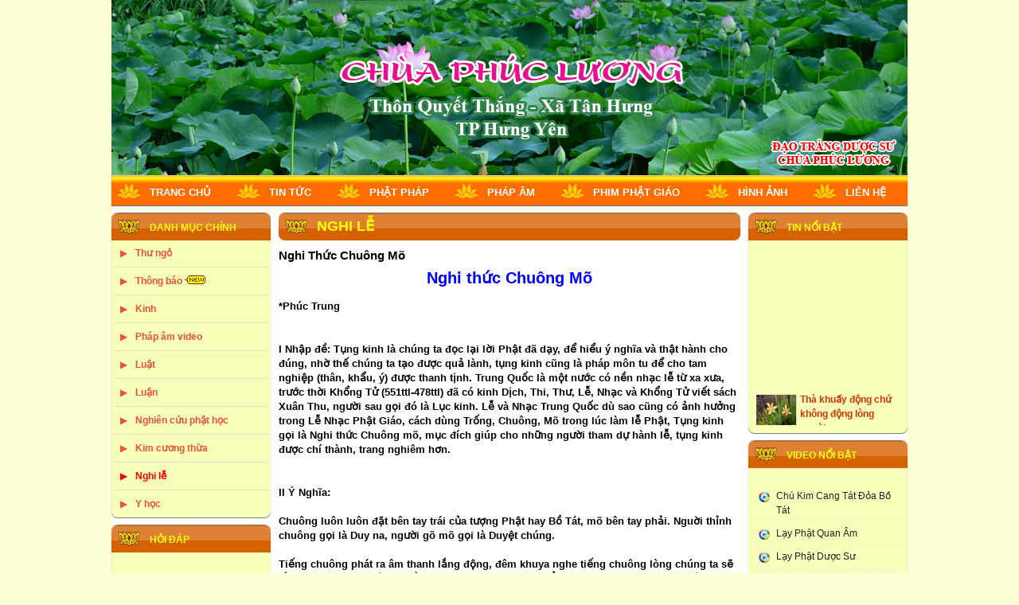

--- FILE ---
content_type: text/html; charset=UTF-8
request_url: http://chuaphucluong.com/nghi-thuc-chuong-mo-809.html
body_size: 7755
content:
<!DOCTYPE html PUBLIC "-//W3C//DTD XHTML 1.0 Transitional//EN" "http://www.w3.org/TR/xhtml1/DTD/xhtml1-transitional.dtd">
<html xmlns="http://www.w3.org/1999/xhtml">
<head>
<meta http-equiv="Content-Type" content="text/html; charset=utf-8" />
<meta http-equiv="Content-Language" content="vi" />
<title>Nghi Thức Chuông Mõ</title>
<meta name="keywords" content="Nghi Thức Chuông Mõ"/>
<meta name="description" content=""/>
<meta name="author" content="Chùa Phúc Lương"/>
<meta name="copyright" content="Chùa Phúc Lương" />
<meta http-equiv="expires" content="0" />
<meta name="resource-type" content="document" />
<meta name="distribution" content="global" />
<meta name="robots" content="index, follow" />
<meta name="revisit-after" content="1 days" />
<meta name="rating" content="general" />
<link rel="icon" type="image/x-icon" href="/theme/images/favicon.ico" />
<link rel="shortcut icon" type="image/x-icon" href="/theme/images/favicon.ico" />
<link href="/theme/style.css" rel="stylesheet" type="text/css" />
<!--[if lte IE 6]>
<style type="text/css">
.clearfix {height: 1%;}
.thoangbao_mgs { 
 position: absolute; 
 top: expression(300+((e=document.documentElement.scrollTop)?e:document.body.scrollTop)+'px'); 
 left: expression(400+((e=document.documentElement.scrollLeft)?e:document.body.scrollLeft)+'px');} 
}
</style>
<link rel="stylesheet" type="text/css" href="/css/png_fix.css" />
<![endif]-->

<!--[if gte IE 7.0]>
<style type="text/css">
.clearfix {display: inline-block;}
</style>

<![endif]-->
<!--[if gte IE 8.0]>
<style type="text/css">
.clearfix {display: inline-block;}
</style>
<![endif]-->
<script type="text/javascript" src="/theme/js/jquery-1.7.2.min.js"></script>
<script type="text/javascript" src="/theme/js/swfobject.js"></script>

<meta http-equiv="Content-Type" content="text/html; charset=utf-8" /></head>

<body>
<div class="wrapper">
    <div class="header">
        <div class="phatduocsu">
            <div id="splashphat"></div>
             <script type="text/javascript"> 
               var so = new SWFObject("/phatduocsu.swf", "my_intro", "280", "280", "8", "#fff"); 
    		   so.addParam("wmode", "transparent");
               so.write("splashphat"); 
             </script>
        </div>
        <div class="banhxephapluan">
            <div id="splashintro"></div>
            <script type="text/javascript"> 
            var so = new SWFObject("/banh_xe_chuyen_phap_luan.swf", "my_intro", "136", "160", "8", "#fff"); 
            so.addParam("wmode", "transparent");
            so.write("splashintro"); 
            </script>
         </div>
        <div class="clear"></div>
    </div>
    
 
    
<ul id="hb-menu"> 
<li><a href="/">Trang chủ</a></li> 
<li><a href="/tin-tuc/">Tin tức</a></li> 
<li><a href="/phat-phap/">Phật pháp</a>
<ul>
    <li><a href="/phat-phap/thien-tong-20/">Thiền tông</a></li>
        <li><a href="/phat-phap/mat-tong-18/">Mật tông</a></li>
        <li><a href="/phat-phap/tinh-do-tong-19/">Tịnh độ tông</a></li>
    </ul>
</li>
 
<li><a href="/phap-am/">Pháp âm</a>
<ul>
    <li><a href="/phap-am/nhac-23/">Nhạc</a></li>
        <li><a href="/phap-am/kinh-giang-22/">Kinh giảng</a></li>
        <li><a href="/phap-am/kinh-tung-21/">Kinh tụng</a></li>
    </ul>
</li>
<li><a href="/phim-phat-giao/">Phim phật giáo</a></li> 
<li><a href="/hinh-anh/">Hình ảnh</a></li>
<li><a href="/lien-he/">Liên hệ</a></li> 
</ul>            
    <div class="clear"></div>
    <div class="mod_left">
    <div class="title_mod"><img src="/theme/images/i_title.png" />DANH MỤC CHÍNH</div>
    <ul class="menu_left">
        <li><a href="/thu-ngo.html">Thư ngỏ</a></li>
        <li><a href="/thong-bao.html">Thông báo</a>&nbsp;<img src="/theme/images/gif_new.gif" /></li>
        <li><a href="/kinh/">Kinh</a></li>
        <li><a href="/phap-am/">Pháp âm video</a></li>
        <li><a href="/luat/">Luật</a></li>
        <li><a href="/luan/">Luận</a></li>
        <li><a href="/nghien-cuu-phat-hoc/">Nghiên cứu phật học</a></li>
        <li><a href="/kim-cuong-thua/">Kim cương thừa</a></li>
        <li class="selected"><a href="/nghi-le/">Nghi lễ</a></li>
        <li><a href="/y-hoc/">Y học</a></li>
    </ul>
    
    
    <div class="title_mod"><img src="/theme/images/i_title.png" />HỎI ĐÁP</div>
    <div class="mod_content">
        <div style="text-align: center;"><br />
<strong><span style="font-size:16px">0984858116</span></strong><br />
<strong>Đại Đức Th&iacute;ch Tr&iacute; Đạt</strong></div>
    </div>
    

    <div class="title_mod"><img src="/theme/images/i_title.png" />LỊCH VẠN NIÊN</div>
    <div class="mod_content thongke">    
        <script type="text/javascript" language="JavaScript" src="httpS://www.informatik.uni-leipzig.de/~duc/amlich/JavaScript/amlich-hnd.js"></script>
        <script language="JavaScript">
        <!--
        setOutputSize("small");
        document.writeln(printSelectedMonth());
        -->
        </script>
    </div>
    
        <div class="title_mod"><img src="/theme/images/i_title.png" />THỐNG KÊ</div>
    <div class="mod_content thongke">
    
                <b>Số người Online: </b>2<br />
        <b>Tổng truy cập: </b>
        0864312
    </div>
    <div class="title_mod"><img src="/theme/images/i_title.png" />Hình ảnh</div>
    <div class="mod_content">
        <img src="/uploads/image/images/image020.jpg" title="" alt="" />
    </div>
    <div class="clear"></div>
</div>    <div class="container">
        
  
<h2 class="title_mod title_content"><img src="/theme/images/i_title.png" />Nghi lễ</h2>

<h1 class="sub_title">Nghi Thức Chuông Mõ</h1>

                
        <div style="font-size: 13px;">
                <div style="text-align: center;"><strong><span style="color:#0000FF"><span style="font-size:20px">Nghi thức Chu&ocirc;ng M&otilde;</span></span></strong></div>
<br />
<strong>*Ph&uacute;c Trung<br />
<br />
<br />
I Nhập đề: Tụng kinh l&agrave; ch&uacute;ng ta đọc lại lời Phật đ&atilde; dạy, để hiểu &yacute; nghĩa v&agrave; thật h&agrave;nh cho đ&uacute;ng, nhờ thế ch&uacute;ng ta tạo được quả l&agrave;nh, tụng kinh cũng l&agrave; ph&aacute;p m&ocirc;n tu để cho tam nghiệp (th&acirc;n, khẩu, &yacute;) được thanh tịnh. Trung Quốc l&agrave; một nước c&oacute; nền nhạc lễ từ xa xưa, trước thời Khổng Tử (551ttl-478ttl) đ&atilde; c&oacute; kinh Dịch, Thi, Thư, Lễ, Nhạc v&agrave; Khổng Tử viết s&aacute;ch Xu&acirc;n Thu, người sau gọi đ&oacute; l&agrave; Lục kinh. Lễ v&agrave; Nhạc Trung Quốc d&ugrave; sao cũng c&oacute; ảnh hưởng trong Lễ Nhạc Phật Gi&aacute;o, c&aacute;ch d&ugrave;ng Trống, Chu&ocirc;ng, M&otilde; trong l&uacute;c l&agrave;m lễ Phật, Tụng kinh gọi l&agrave; Nghi thức Chu&ocirc;ng m&otilde;, mục đ&iacute;ch gi&uacute;p cho những người tham dự h&agrave;nh lễ, tụng kinh được ch&iacute; th&agrave;nh, trang nghi&ecirc;m hơn.<br />
<br />
<br />
II &Yacute; Nghĩa:<br />
<br />
Chu&ocirc;ng lu&ocirc;n lu&ocirc;n đặt b&ecirc;n tay tr&aacute;i của tượng Phật hay Bồ T&aacute;t, m&otilde; b&ecirc;n tay phải. Nguời thỉnh chu&ocirc;ng gọi l&agrave; Duy na, người g&otilde; m&otilde; gọi l&agrave; Duyệt ch&uacute;ng.<br />
<br />
Tiếng chu&ocirc;ng ph&aacute;t ra &acirc;m thanh lắng động, đ&ecirc;m khuya nghe tiếng chu&ocirc;ng l&ograve;ng ch&uacute;ng ta sẽ lắng động, thanh thản, phiền n&atilde;o dường như ti&ecirc;u tan. Ở trong ch&ugrave;a c&oacute; b&agrave;i kệ khi thỉnh chu&ocirc;ng như sau:<br />
<br />
Nguyện thử chung thanh si&ecirc;u ph&aacute;p giới,<br />
Thiết vi u &aacute;m tất giai văn,<br />
Văn trần thanh tịnh chứng vi&ecirc;n th&ocirc;ng,<br />
Nhứt thiết ch&uacute;ng sanh th&agrave;nh ch&aacute;nh gi&aacute;c.<br />
<br />
<br />
B&agrave;i kệ đọc khi nghe c&oacute; tiếng chu&ocirc;ng:<br />
<br />
<br />
Văn chung thinh phiền n&atilde;o khinh,<br />
Tr&iacute; huệ trưởng Bồ đề sanh,<br />
Ly &ETH;ịa ngục xuất hỏa khanh<br />
Nguyện th&agrave;nh Phật độ. ch&uacute;ng sanh<br />
<br />
&Aacute;n D&agrave; Ra &ETH;ế Da Ta B&agrave; Ha (3 lần)<br />
<br />
(Nghĩa l&agrave;: Nguyện cho tiếng chu&ocirc;ng nầy vang khắp nơi, ở &ETH;ịa ngục u &aacute;m Thiết vi cũng được nghe, ở trần thế được thanh tịnh chứng quả, hết thảy ch&uacute;ng sanh đều th&agrave;nh bực ch&aacute;nh gi&aacute;c v&agrave; b&agrave;i kệ sau: Nghe tiếng chu&ocirc;ng, phiền n&atilde;o nhẹ đi, tr&iacute; tuệ tăng trưởng th&ecirc;m, sanh t&acirc;m Bồ đề, rời khỏi địa ngục, kh&ocirc;ng bị lửa địa ngục thi&ecirc;u đốt, nguyện th&agrave;nh Phật để độ hết ch&uacute;ng sanh.)<br />
<br />
Trong ch&ugrave;a c&ograve;n c&oacute; một b&agrave;i kệ nữa để s&aacute;ch tấn Tăng, Ni tu h&agrave;nh:<br />
<br />
Văn chung ngọa bất khởi,<br />
Hộ ph&aacute;p thiện thần s&acirc;n,<br />
Hiện thế duy&ecirc;n phước bạc,<br />
Lai th&ecirc; thọ x&agrave; th&acirc;n.<br />
<br />
(Nghĩa l&agrave;: Nằm nghe tiếng chu&ocirc;ng m&agrave; kh&ocirc;ng dậy, l&agrave;m cho những vị thần hộ ph&aacute;p giận, trong đời duy&ecirc;n phước k&eacute;m, kiếp tới trở th&agrave;nh th&acirc;n rắn)<br />
<br />
Cho n&ecirc;n tiếng chu&ocirc;ng rất quan trọng, lại nữa trong khi tụng kinh, tiếng chu&ocirc;ng b&aacute;o hiệu cho người dự được biết sắp chuyển qua niệm danh hiệu kh&aacute;c, sắp hết một b&agrave;i kinh hay kệ, bắt đ&acirc;u lạy xuống cũng như khi đứng l&ecirc;n được nhịp nh&agrave;ng. Thỉnh thoảng trong b&agrave;i kinh d&agrave;i c&oacute; thỉnh chu&ocirc;ng để cho người dự tĩnh thức trong l&uacute;c tụng kinh.<br />
<br />
III Nghi Thức: Sau khi b&agrave;n Phật đ&atilde; chuẩn bị xong về nhang, đ&egrave;n, hoa quả, người thỉnh chu&ocirc;ng sẽ thỉnh 6 tiếng chu&ocirc;ng, c&oacute; nghĩa l&agrave; giữ cho s&aacute;u căn thanh tịnh để tụng kinh. Mỗi lần vị chủ lễ x&aacute;, thỉnh một tiếng chu&ocirc;ng, khi vị chủ lễ lạy xuống, thỉnh một tiếng chu&ocirc;ng v&agrave; khi tr&aacute;n vị chủ lễ chạm nền ch&aacute;nh điện th&igrave; dập chu&ocirc;ng (d&ugrave;ng d&ugrave;i g&otilde; v&agrave;o v&agrave;nh chu&ocirc;ng rồi giữ d&ugrave;i chu&ocirc;ng lại tr&ecirc;n v&agrave;nh chu&ocirc;ng, như thế &acirc;m thanh của chu&ocirc;ng kh&ocirc;ng vang ra). Khi nghe dập chu&ocirc;ng th&igrave; vị chủ lễ cũng như mọi người tham dự c&ugrave;ng đứng l&ecirc;n.<br />
<br />
<br />
Sau phần &ETH;ảnh lễ, bắt đầu v&agrave;o chu&ocirc;ng m&otilde; như sau:<br />
<br />
<br />
Chu&ocirc;ng thỉnh trước: * * *<br />
<br />
M&otilde; g&otilde; sau khi chu&ocirc;ng chấm dứt: - - - - - - - (bốn tiếng rời, tiếp theo hai tiếng liền nhau, cuối c&ugrave;ng một tiếng rời ra)<br />
<br />
Sau đ&oacute; chu&ocirc;ng m&otilde; h&ograve;a nhau như sau: * - * - * - - - - *<br />
<br />
Chu&ocirc;ng thỉnh một tiếng rồi m&otilde; tiếp theo một tiếng, chu&ocirc;ng đủ ba tiếng ngưng chờ, m&otilde; đ&aacute;nh th&ecirc;m tiếng thứ tư, tiếng thứ năm v&agrave; s&aacute;u liền nhau, rồi chu&ocirc;ng dập c&ugrave;ng l&uacute;c với tiếng m&otilde; thứ bảy.<br />
<br />
Mỗi khi bắt đầu v&agrave;o b&agrave;i Kinh, b&agrave;i Ch&uacute; hay Kệ, m&otilde; bắt đầu đ&aacute;nh v&agrave;o tiếng thứ 2, thứ 4 v&agrave; những tiếng kế tiếp, v&iacute; dụ:<br />
<br />
Kệ Khai Kinh<br />
<br />
Phật ph&aacute;p cao si&ecirc;u rất nhiệm mầu ...<br />
<br />
M&otilde; cứ tiếp tục đ&aacute;nh cho đều nhịp, đến khi c&acirc;u cuối c&ograve;n chừng 5 hay 7 tiếng, đ&aacute;nh lơi ra v&agrave; trước tiếng cuối c&ugrave;ng, m&otilde; đ&aacute;nh hai tiếng liền nhau như sau:<br />
<br />
&hellip; Ch&acirc;n nghĩa Như Lai hiểu thật s&acirc;u.<br />
<br />
<br />
Hoặc chẳng hạn như:<br />
<br />
&hellip; Thanh tịnh đại hải ch&uacute;ng Bồ T&aacute;t Ma Ha T&aacute;t!<br />
<br />
C&ograve;n Chu&ocirc;ng khi chấm dứt niệm mỗi danh hiệu Phật hay Bồ T&aacute;t sẽ thỉnh một tiếng chu&ocirc;ng, để người ta biết l&agrave; sẽ sang qua danh hiệu Phật hay Bồ T&aacute;t kh&aacute;c, trong b&agrave;i kinh d&agrave;i, thỉnh thoảng cuối c&acirc;u n&ecirc;n thỉnh một tiếng chu&ocirc;ng. Chấm dứt mỗi b&agrave;i Kinh, Kệ hay Ch&uacute;, chu&ocirc;ng thỉnh 3 tiếng ở v&agrave;o tiếng thứ 5, tiếng thứ 3 v&agrave; tiếng ch&oacute;t, như sau:<br />
<br />
&hellip; Ch&acirc;n nghĩa Như Lai hiểu thật s&acirc;u.<br />
<br />
<br />
* * *<br />
<br />
Ch&uacute;ng ta n&ecirc;n nhớ rằng, m&otilde; d&ugrave;ng để giữ nhịp tụng cho đều, m&otilde; g&otilde; nhanh hay chậm t&ugrave;y theo vị Chủ lễ, vị nầy tụng chậm, m&otilde; phải g&otilde; chậm, vị nầy tụng nhanh, m&otilde; phải g&otilde; nhanh, những b&agrave;i Ch&uacute; v&igrave; kh&ocirc;ng c&oacute; nghĩa n&ecirc;n bao giờ cũng tụng nhanh, m&otilde; phải g&otilde; nhanh hơn b&agrave;i Kinh hay Kệ, khi Niệm danh hiệu Phật 30 lần hay tr&ecirc;n số đ&oacute;, vị Chủ lễ sẽ niệm nhanh, m&otilde; phải g&otilde; nhanh. Khi chủ lễ phục nguyện kh&ocirc;ng g&otilde; m&otilde;.<br />
<br />
Tiếng chu&ocirc;ng rất quan trọng khi hợp tụng, d&ugrave;ng để b&aacute;o cho người dự biết b&agrave;i kinh sắp chấm dứt, sắp chuyển sang niệm danh hiệu Phật hay Bồ T&aacute;t kế tiếp. Người thỉnh chu&ocirc;ng phải ch&uacute; &yacute; xem khi n&agrave;o vị Chủ lễ x&aacute; th&igrave; thỉnh một tiếng chu&ocirc;ng, về niệm danh hiệu Phật, Bồ T&aacute;t hay Ch&uacute;, vị Chủ lễ sẽ dẫn ch&uacute;ng niệm 3 lần, 7 lần, 10 lần, 21 lần &hellip; t&ugrave;y trường hợp, do đ&oacute; n&ecirc;n để &yacute;, thấy vị Chủ lễ x&aacute; mới thỉnh chu&ocirc;ng. Bao giờ khi b&agrave;i Kinh, Kệ, Ch&uacute; sắp chấm dứt, vị Chủ lễ sẽ tụng, niệm chậm, lơi dần ra, m&otilde; theo đ&oacute; g&otilde; chậm, người thỉnh chu&ocirc;ng ch&uacute; &yacute; thỉnh 3 tiếng chu&ocirc;ng v&agrave;o tiếng thứ 5, thứ 3 v&agrave; cuối c&ugrave;ng (nếu biết).<br />
<br />
Trong khi người g&otilde; m&otilde;, g&otilde; sai nhịp hoặc nhanh qu&aacute; hay chậm qu&aacute;, người thỉnh chu&ocirc;ng trở d&ugrave;i chu&ocirc;ng lại, g&otilde; nhẹ v&agrave;o chu&ocirc;ng theo nhịp tụng, niệm của vị Chủ lễ, người g&otilde; m&otilde; nương theo đ&oacute; m&agrave; g&otilde; cho đ&uacute;ng.<br />
Khi chấm dứt thời kinh, người thỉnh chu&ocirc;ng sẽ thỉnh 1 hồi v&agrave; 3 tiếng rời sau c&ugrave;ng, tượng trưng cho sự g&igrave;n giữ tam nghiệp lu&ocirc;n được thanh tịnh.<br />
<br />
Cư sĩ tụng kinh tại gia, c&oacute; một m&igrave;nh th&ocirc;i, Nghi thức chu&ocirc;ng m&otilde; cũng y như vậy. Chỉ ri&ecirc;ng chu&ocirc;ng v&agrave; m&otilde; để thế n&agrave;o cho tay thuận g&otilde; m&otilde;, tay kia thỉnh chu&ocirc;ng, kh&ocirc;ng nhất thiết phải để y như tr&ecirc;n kia đ&atilde; n&oacute;i.<br />
<br />
Trong khi quỳ tụng kinh, th&igrave; chu&ocirc;ng m&otilde; phải để ngang với c&ugrave;i chỏ, c&ograve;n ngồi th&igrave; chu&ocirc;ng m&otilde; phải đ? xuống nền Ch&aacute;nh điện, như vậy mới thuận tiện cho việc g&otilde; m&otilde;.<br />
<br />
<br />
IV Kết: Trong khi tụng Kinh, ngo&agrave;i vị Chủ lễ ra, tiếng Chu&ocirc;ng, M&otilde; rất quan trọng, nhờ m&otilde; giữ nhịp tụng đuợc đều, nhờ chu&ocirc;ng người dự biết b&agrave;i tụng sắp chấm dứt, chuyển niệm danh hiệu, hoặc khi lễ Phật, lạy xuống, đứng l&ecirc;n đuợc nhịp nh&agrave;ng, tạo th&agrave;nh kh&ocirc;ng kh&iacute; trang nghi&ecirc;m thanh tịnh.<br />
<br />
Mỗi ch&uacute;ng ta cần phải biết Nghi thức Chu&ocirc;ng M&otilde; để sử dụng, d&ugrave; cho khi tụng Kinh chỉ một m&igrave;nh, nhưng c&oacute; Nghi thức sẽ gi&uacute;p cho thời tụng kinh đuợc trang trọng, ch&iacute; th&agrave;nh hơn.</strong>        </div>        
                <div class="clear"></div> 
                <br />
                <!--span class="view">Lượt xem: 50 </span-->
                <div class="addthis_toolbox addthis_default_style addthis_32x32_style" style="height: 35px;">
                    <a class="addthis_button_preferred_1"></a><a class="addthis_button_preferred_2">
                    </a><a class="addthis_button_preferred_3"></a><a class="addthis_button_preferred_4">
                    </a><a class="addthis_button_compact"></a><a class="addthis_counter addthis_bubble_style">
                    </a>
                </div>
                
<script type="text/javascript" src="//s7.addthis.com/js/300/addthis_widget.js#pubid=ra-52313c29162a7cff"></script>
<div id="fb-root"></div>
<script>
(function (d, s, id) {
        var js, fjs = d.getElementsByTagName(s)[0];
        if (d.getElementById(id)) return;
        js = d.createElement(s); js.id = id;
        js.src = "//connect.facebook.net/vi_VN/all.js#xfbml=1";
        fjs.parentNode.insertBefore(js, fjs);
    } (document, 'script', 'facebook-jssdk'));
</script>
            
    
    
            
    
    
    
    
<div class="tin_khac" style="margin-top: 10px;">
    <h3>Bài viết liên quan</h3> 
    <ul>
            <li>&#10157;
            <a class="wp_rp_title" href="/so-giao-thua--845.html">Sớ Giao Thừa </a>
        </li>							
	        <li>&#10157;
            <a class="wp_rp_title" href="/nghi-cung-ong-tao-844.html">Nghi Cúng Ông Táo</a>
        </li>							
	        <li>&#10157;
            <a class="wp_rp_title" href="/nghi-cung-tat-nien-va-giao-thua--843.html">Nghi Cúng Tất Niên và Giao Thừa </a>
        </li>							
	        <li>&#10157;
            <a class="wp_rp_title" href="/nghi-cung-vong-842.html">Nghi Cúng Vong</a>
        </li>							
	        <li>&#10157;
            <a class="wp_rp_title" href="/hinh-that-bao-nhu-lai-831.html">Hình Thất Bảo Như Lai</a>
        </li>							
	        <li>&#10157;
            <a class="wp_rp_title" href="/hinh-that-phat-duoc-su--830.html">Hình Thất Phật Dược Sư </a>
        </li>							
	        <li>&#10157;
            <a class="wp_rp_title" href="/cach-lan-trang-hat-812.html">Cách Lần Tràng Hạt</a>
        </li>							
	        <li>&#10157;
            <a class="wp_rp_title" href="/nghi-thuc-tung-kinh-811.html">Nghi Thức Tụng Kinh</a>
        </li>							
	        <li>&#10157;
            <a class="wp_rp_title" href="/giai-oan-ket-810.html">Giải Oan Kết</a>
        </li>							
	        <li>&#10157;
            <a class="wp_rp_title" href="/nghi-thuc-cung-sao-808.html">Nghi Thức Cúng Sao</a>
        </li>							
	    </ul>
</div>
    
    
    


<style>
    .product_wrapper img{max-width: 100%;}
</style>        <div class="clear"></div>
    </div>            
    <div class="mod_right">
    <div class="title_mod"><img src="/theme/images/i_title.png" />TIN NỔI BẬT</div>
    <div class="mod_content">

<marquee scrollamount="1" scrolldelay="5" width="180" height="223" direction="up" align="middle">
						     
                <div class="news_hot">
                    <div class="news_hot_l"><a href="/tha-khuay-dong-chu-khong-dong-long-nguoi-tu--864.html"><img src="/images/resized/uploads/cms/chua-phuc-luong-864_100_70_CA.jpg" title="Thà khuấy động chứ không động lòng người tu " alt="Thà khuấy động chứ không động lòng người tu " /></a></div>
                    <div class="news_hot_n"><a href="/tha-khuay-dong-chu-khong-dong-long-nguoi-tu--864.html">Thà khuấy động chứ không động lòng người tu </a></div>
                    
                    <div class="clear"></div>
                </div>

											
		                <div class="news_hot">
                    <div class="news_hot_l"><a href="/nhung-ngoi-co-tu-tai-hung-yen-863.html"><img src="/images/resized/uploads/cms/chua-phuc-luong-863_100_70_CA.jpg" title="những ngôi cổ tự tại Hưng Yên" alt="những ngôi cổ tự tại Hưng Yên" /></a></div>
                    <div class="news_hot_n"><a href="/nhung-ngoi-co-tu-tai-hung-yen-863.html">những ngôi cổ tự tại Hưng Yên</a></div>
                    
                    <div class="clear"></div>
                </div>

											
		                <div class="news_hot">
                    <div class="news_hot_l"><a href="/tay-du-ky-duoi-goc-nhin-phat-giao--851.html"><img src="/images/resized/uploads/cms/chua-phuc-luong-851_100_70_CA.jpg" title="Tây Du Ký Dưới Góc Nhìn Phật Giao " alt="Tây Du Ký Dưới Góc Nhìn Phật Giao " /></a></div>
                    <div class="news_hot_n"><a href="/tay-du-ky-duoi-goc-nhin-phat-giao--851.html">Tây Du Ký Dưới Góc Nhìn Phật Giao </a></div>
                    
                    <div class="clear"></div>
                </div>

											
		                <div class="news_hot">
                    <div class="news_hot_l"><a href="/dam-tang-theo-truyen-thong-phat-giao-850.html"><img src="/images/no-image.jpg" title="Đám Tang Theo Truyền Thống Phật Giao" alt="Đám Tang Theo Truyền Thống Phật Giao" /></a></div>
                    <div class="news_hot_n"><a href="/dam-tang-theo-truyen-thong-phat-giao-850.html">Đám Tang Theo Truyền Thống Phật Giao</a></div>
                    
                    <div class="clear"></div>
                </div>

											
		                <div class="news_hot">
                    <div class="news_hot_l"><a href="/hoc-vien-phat-giao-larung-ga-849.html"><img src="/images/resized/uploads/cms/chua-phuc-luong-849_100_70_CA.jpg" title="Học Viện Phật Giao larung ga" alt="Học Viện Phật Giao larung ga" /></a></div>
                    <div class="news_hot_n"><a href="/hoc-vien-phat-giao-larung-ga-849.html">Học Viện Phật Giao larung ga</a></div>
                    
                    <div class="clear"></div>
                </div>

											
		                <div class="news_hot">
                    <div class="news_hot_l"><a href="/that-luong-thap-cua-lao-848.html"><img src="/images/resized/uploads/cms/chua-phuc-luong-848_100_70_CA.jpg" title="Thạt Luống -Tháp Của Lào" alt="Thạt Luống -Tháp Của Lào" /></a></div>
                    <div class="news_hot_n"><a href="/that-luong-thap-cua-lao-848.html">Thạt Luống -Tháp Của Lào</a></div>
                    
                    <div class="clear"></div>
                </div>

											
		                <div class="news_hot">
                    <div class="news_hot_l"><a href="/chua-phuc-luong--to-chuc-le-khai-dan-duoc-su-that-chau-846.html"><img src="/images/resized/uploads/cms/chua-phuc-luong-846_100_70_CA.jpg" title="Chùa Phúc Lương : Tổ Chức Lễ Khai Đàn Dược Sư Thất Châu" alt="Chùa Phúc Lương : Tổ Chức Lễ Khai Đàn Dược Sư Thất Châu" /></a></div>
                    <div class="news_hot_n"><a href="/chua-phuc-luong--to-chuc-le-khai-dan-duoc-su-that-chau-846.html">Chùa Phúc Lương : Tổ Chức Lễ Khai Đàn Dược Sư Thất Châu</a></div>
                    
                    <div class="clear"></div>
                </div>

											
		</marquee>


    </div>
    
<script type="text/javascript" src="/theme/js/jquery.youtubeplaylist.js"></script>
<script type="text/javascript">	
		$(".ytuplaylist").ytplaylist({
            holderId: 'ytvideo',
            autoPlay: true
        });
</script>
<div class="title_mod"><img src="/theme/images/i_title.png" />VIDEO NỔI BẬT</div>
<div class="mod_content">				     
<div class="supperyt">    
    <div class="yt_holder">
    	<div id="ytvideo"></div>
        
    </div>
    <ul class="ytuplaylist">
                <li><a class="yt-video" href="http://www.youtube.com/watch?v=grHYv33qLWk">Chú Kim Cang Tát Đỏa Bồ Tát</a></li>          
                        <li><a class="yt-video" href="https://www.youtube.com/watch?v=zMt3R57SLaY">Lạy Phật Quan Âm</a></li>          
                        <li><a class="yt-video" href="https://www.youtube.com/watch?v=TevHfOdOTp4">Lạy Phật Dược Sư</a></li>          
                        <li><a class="yt-video" href="https://www.youtube.com/watch?v=HOpWiaUbCWI">Thần Chú Chuẩn Đề</a></li>          
                        <li><a class="yt-video" href="https://www.youtube.com/watch?v=CNbx77kg2z8">Om Benza Satto Hum</a></li>          
                    </ul>
</div>
</div>
    


<div class="title_mod"><img src="/theme/images/i_title.png" />Hình ảnh nổi bật</div>
    <div class="mod_content">

                <a href="/hinh-anh/album-trao-quyet-dinh-tru-tri-chua-phuc-luong-cho-dai-duc-thich-tri-dat-510"><img src="/images/resized/uploads/cms/chua-phuc-luong-510_180_120_CA.jpg" title="Trao quyết định trụ trì chùa Phúc Lương cho Đại đức Thích Trí Đạt" alt="Trao quyết định trụ trì chùa Phúc Lương cho Đại đức Thích Trí Đạt" /></a>
                <div class="news_hot_n" style="margin-top: 10px;"><a href="/hinh-anh/album-trao-quyet-dinh-tru-tri-chua-phuc-luong-cho-dai-duc-thich-tri-dat-510">Trao quyết định trụ trì chùa Phúc Lương cho Đại đức Thích Trí Đạt</a></div>
                
                <div class="clear"></div>

    											
			</div>
<embed id="myplayer" width="200" height="24" type="application/x-shockwave-flash" src="/theme/video/player.swf" name="myplayer" quality="high" allowfullscreen="false" allowscriptaccess="always" bgcolor="#000000" flashvars="file=/uploads/file/chuduocsu.mp3&autostart=false&type=sound&showfsbutton=true&linkfromdisplay=true&showdigits=true&repeat=always" />
<div class="box-content" style="width: 100%;">
    <select onchange="location=this.options[this.selectedIndex].value;">
        <option value=""> --- Chọn liên kết --- </option>
        <option value="http://daphongthuyhueminh.com">daphongthuynonnuoc</option>
      </select>
  </div>
<div class="clear"></div>
</div>    
    
    <div class="clear"></div>
    

    <div id="footer"><span style="font-size:20px"><strong>CH&Ugrave;A PH&Uacute;C LƯƠNG</strong></span><br />
<strong>Địa chỉ:</strong> Th&ocirc;n Quyết Thắng - X&atilde; T&acirc;n Hưng - Th&agrave;nh Phố Hưng Y&ecirc;n<br />
<strong>Trụ tr&igrave;: Đại Đức Th&iacute;ch Tr&iacute; Đạt</strong><br />
<strong>Điện thoại:</strong> 0984858116 - <strong>Email:</strong> <a href="mailto:minhdat.tht2012@gmail.com">minhdat.tht2012@gmail.com</a><br />
<strong>Website:</strong> www.chuaphucluong.com        &nbsp;-&nbsp;Thiết kế bởi <a rel="dofollow" title="Thiết kế web" target="_blank" href="https://web360.com.vn/"><span class="dam">Web360.com.vn</span></a>
    </div>            
</div>  

<script type="text/javascript">
    jQuery("li:first-child").addClass("first-child");
    jQuery("li:last-child").addClass("last-child");
</script>
</body>
</html>


--- FILE ---
content_type: text/css
request_url: http://chuaphucluong.com/theme/style.css
body_size: 3965
content:
@charset "utf-8";
/* float clearing for IE6 */
* html .clearfix {
    height: 1%;
    overflow: visible;
}
/* float clearing for IE7 */
*+html .clear {
    min-height: 1%;
}
/* float clearing for everyone else */
.clear:after {
    clear: both;
    content: ".";
    display: block;
    height: 0;
    visibility: hidden;
    font-size: 0;
}

body {
    font-family: Arial, Verdana, sans-serif;
    font-size: 12px;
    margin: 0px;
    padding: 0px;
    line-height: 18px;
    background: #FFFFD5;
}

a {text-decoration: none;color: #222;cursor: pointer;}
a:hover {color: #c00;}
a:focus {outline: 0;}
a img {border: none;}
form {margin: 0px;padding: 0px;}
.wrapper {width: 1000px;margin: auto;background: #fff;position: relative;z-index: 11;}
.header {height:220px;background:url("../theme/images/banner.png") no-repeat center top;position: relative;z-index: 11;}
.header .banhxephapluan{position: absolute;top: 10px;left: 845px;}
.header .phatduocsu{position: absolute;top: -50px;left: 0px;}
#footer{
    float: left;width: 961px;position: relative;z-index: 999;
    background: #FFB901 url("../theme/images/footer.png") no-repeat center top;padding: 20px;margin-bottom: 10px;
    text-align: center;color: white;line-height: 20px;
    -moz-box-shadow: 0px 1px 1px #777;
    -webkit-box-shadow: 0px 1px 1px #777;
    box-shadow: 0px 1px 1px #777;
    
    -moz-border-radius: 8px;
    -webkit-border-radius: 8px;
    -khtml-border-radius: 8px;
    border-radius: 8px;
    
    behavior: url(/PIE.htc);
}
#footer a{color: #fff;}
.mod_left{width: 200px;float: left;}
.mod_right{width: 200px;float: right;}
.container{width: 580px;float: left;margin: 0 10px;}

.container{margin-bottom: 10px;position: relative;z-index: 12;}
.container img{max-width: 100%;height: auto !important;}

.title_mod {
    background: url(../theme/images/t2.png);
    color: #fefc0b;
    text-transform: uppercase;
    padding: 9px 0 7px 48px;
    font-weight: bold;
    position: relative;
    
    -moz-box-shadow: 0px -1px 1px #777;
    -webkit-box-shadow: 0px -1px 1px #777;
    box-shadow: 0px -1px 1px #777;

    -moz-border-radius: 8px 8px 0 0;
    -webkit-border-radius: 8px 8px 0 0;
    -khtml-border-radius: 8px 8px 0 0;
    border-radius: 8px 8px 0 0;
    zoom:1;
    behavior: url(/PIE.htc);
    
}
.title_mod img{float: left;position: absolute;left: 8px;top: 7px;}
.title_content{
    margin: 0 0 10px 0;padding: 7px 0 9px 48px;
    -moz-border-radius: 8px;
    -webkit-border-radius: 8px;
    -khtml-border-radius: 8px;
    border-radius: 8px;
    zoom:1;
    behavior: url(/PIE.htc);
    
}
.menu_left{margin: -1px 0 10px 0;padding: 0;background: #F7FEBA;
    
    -moz-box-shadow: 0 1px 1px #777;
    -webkit-box-shadow: 0 1px 1px #777;
    box-shadow: 0 1px 1px #777;
    
    -moz-border-radius: 0 0 8px 8px;
    -webkit-border-radius: 0 0 8px 8px;
    -khtml-border-radius: 0 0 8px 8px;
    border-radius: 0 0 8px 8px;
    zoom:1;
    behavior: url(/PIE.htc);
}
.menu_left li{list-style: none;padding: 8px 10px 8px 6px;border-bottom: 1px dotted #cccccc;margin: 0 5px;}
.menu_left li.last-child{border-bottom: 0;}
.menu_left li a{color: #ec5039;font-weight: bold;}

.menu_left > li:before {
    content: '▶';
    color: #ec5039;
    margin-right: 10px;
}
.menu_left li a:hover , .menu_left li.selected a{color: red;}

.menu_left > li:hover:before , .menu_left > li.selected:before {
    content: '▶';
    color: red;
    margin-right: 10px;
}

.mod_content{margin: -1px 0 10px 0;padding: 10px;text-align: center;background: #F7FEBA;
    -moz-box-shadow: 0 1px 1px #777;
    -webkit-box-shadow: 0 1px 1px #777;
    box-shadow: 0 1px 1px #777;
    
    -moz-border-radius: 0 0 8px 8px;
    -webkit-border-radius: 0 0 8px 8px;
    -khtml-border-radius: 0 0 8px 8px;
    border-radius: 0 0 8px 8px;
    zoom:1;
    behavior: url(/PIE.htc);
}
.mod_content object, .mod_content embed , .mod_content iframe {max-width: 100% !important;height: auto !important;}


.thongke{font-size: 14px;line-height: 30px;text-align: left;color: #ec5039;}
.thongke b{color: black;}
/*contact*/
.wd-contact{overflow:hidden;}
.wd-content-contact{vertical-align:top;overflow:hidden;width:51.5%}
#contactfrm div.wd-input{float:left;margin:6px 0;width:100%}
#contactfrm div.wd-input span{color: red;}
#contactfrm label{float :left;width:25%;padding-right:2%;line-height:32px;text-transform:capitalize;}
#contactfrm div.wd-input input, #contactfrm div textarea{float:left;width:70%;padding:5px;border:1px solid #cccccc;background-color:#fafafa;
    border-radius: 5px;
    -moz-border-radius: 5px;
    -webkit-border-radius: 5px;
}
#contactfrm div textarea{height:148px;}
#contactfrm div.wd-input input,#contactfrm div textarea{margin-bottom:0;-webkit-box-shadow: inset 0 0 0 rgba(0, 0, 0, 0);-moz-box-shadow: inset 0 0 0 rgba(0, 0, 0, 0);  box-shadow: inset 0 0 0 rgba(0, 0, 0, 0);}
#contactfrm div.wd-input input:focus,#contactfrm div.wd-input textarea:focus{
    background-color:#fff;-webkit-box-shadow: inset 0 0 0 rgba(0, 0, 0, 0), 0 0 0 rgba(0, 0, 0, 0);-moz-box-shadow: inset 0 0 0 rgba(0, 0, 0, 0), 0 0 0 rgba(0, 0, 0, 0);box-shadow: inset 0 0 0 rgba(0, 0, 0, 0), 0 0 0 rgba(0, 0, 0, 0);
    border-radius: 5px;
    -moz-border-radius: 5px;
    -webkit-border-radius: 5px;
    
    border-color: rgba(82, 168, 236, 0.8);
    -webkit-box-shadow: inset 0 1px 1px rgba(0, 0, 0, 0.075), 0 0 8px rgba(82, 168, 236, 0.6);
     -moz-box-shadow: inset 0 1px 1px rgba(0, 0, 0, 0.075), 0 0 8px rgba(82, 168, 236, 0.6);
          box-shadow: inset 0 1px 1px rgba(0, 0, 0, 0.075), 0 0 8px rgba(82, 168, 236, 0.6);
    
}
input.wd-send{background-color:#E72A28;cursor:pointer;height:28px;color:#fff;font-weight:bold;border:0;margin-right: 10px;float:right;padding:0 15px;-moz-border-radius:5px;-webkit-border-radius:5px;border-radius:5px;}
input.wd-send:hover{background-color:#fa7000}
.wd-error-message{color: red;float: left;margin-top: 5px;}
/*PAGE*/
.navigation {font-size:11px;clear: both;padding: 15px 0px 20px;text-align: center;cursor:default;color:#000;}
.navigation .current_page_item, .navigation .page_item a {outline:none;margin:2px;padding:4px 8px 3px;text-decoration:none;}
.navigation .page_item a {color:#ffd700;border: 1px solid #FFB901;}
.navigation .current_page_item, .navigation .page_item a:hover {color: white;font-weight:bold;background: #FFB901;border: 1px solid #FFB901;}

.sub_title{margin: 0 0 0 0;padding: 0 0 10px;font-size: 15px;}

.tin_khac{text-transform: uppercase;font-size: 15px;}
.tin_khac ul{margin: 0;padding: 0 0 0 10px;}
.tin_khac ul li{list-style: none;font-size: 12px;text-transform:none;}
.tin_khac ul li a:hover{color: #049ae7;}




/*tin trang chu*/
.news_home_one{margin: 10px 0 10px 0;width: 100%;}
.news_home_one_l{}
.news_home_one_l img{width: 190px !important;height: 125px !important;
    float: left;margin-right: 10px;margin-top: 4px;
    -moz-box-shadow: 0 1px 1px #777;
    -webkit-box-shadow: 0 1px 1px #777;
    box-shadow: 0 1px 1px #777;
    
     zoom:1;
    behavior: url(/PIE.htc);
}
.news_home_one_r{line-height: 20px;}
.news_home_one_n{padding-bottom: 10px;}
.news_home_one_n a{color: #cc3300;font-size: 15px;font-weight: bold;}
.news_home_one_ct{float: right;}
.news_home_one_ct a{color: red;}
.news_home_name{line-height: 20px;color: black;}
.news_home_name a{color: #cc3300;font-size: 13px;font-weight: bold;}
.news_home_name a:hover{color: red;}



.news_hot{margin-bottom: 5px;}
.news_hot_l{float: left;margin-right: 5px;margin-top: 3px;}
.news_hot_l img{width: 50px;height: 40px;

    -moz-box-shadow: 0 1px 1px #777;
    -webkit-box-shadow: 0 1px 1px #777;
    box-shadow: 0 1px 1px #777;
}
.news_hot_n{padding-bottom: 10px;text-align: left;}
.news_hot_n a{color: #cc3300;font-weight: bold;}






/*MENU*/
#hb-menu, #hb-menu ul {
    margin: 0;
    padding: 0;
    list-style: none;
    z-index: 999;position: relative;
}

#hb-menu {
    margin: 0 auto;
    margin-bottom: 10px;
    background: url("../theme/images/bg_menu.png") top repeat-x #ff6d00;
    -moz-box-shadow: 0 1px 1px #777;
    -webkit-box-shadow: 0 1px 1px #777;
    box-shadow: 0 1px 1px #777;
}

#hb-menu:before,
#hb-menu:after {
    content: "";
    display: table;
}

#hb-menu:after {
    clear: both;
}

#hb-menu {
    zoom: 1;
}

#hb-menu li {
    float: left;
    background: url("../theme/images/icon.png") no-repeat 7px center;
    position: relative;
}

#hb-menu a {
    float: left;
    padding: 13px 25px 7px 48px;
    color: white;font-size: 13px;
    text-transform: uppercase;
    font-weight: bold;
    text-decoration: none;
}

#hb-menu li:hover > a {
    color: #FEFC0B;
}

*html #hb-menu li a:hover {
 /* IE6 only */
    color: #FEFC0B;
}

#hb-menu ul {
    margin: 20px 0 0 0;
    _margin: 0;
 /*IE6 only*/
    opacity: 0;
    visibility: hidden;
    position: absolute;
    top: 38px;
    left: 0;
    z-index: 9999;
    background: url("../theme/images/bg_menu.png") top repeat-x #ff6d00;

    -moz-box-shadow: 0 -1px rgba(255,255,255,.3);
    -webkit-box-shadow: 0 -1px 0 rgba(255,255,255,.3);
    box-shadow: 0 -1px 0 rgba(255,255,255,.3);
    -moz-border-radius: 3px;
    -webkit-border-radius: 3px;
    border-radius: 3px;
    -webkit-transition: all .2s ease-in-out;
    -moz-transition: all .2s ease-in-out;
    -ms-transition: all .2s ease-in-out;
    -o-transition: all .2s ease-in-out;
    transition: all .2s ease-in-out;
}

#hb-menu li:hover > ul {
    opacity: 1;
    visibility: visible;
    margin: 0;
}

#hb-menu ul ul {
    top: 0;
    left: 150px;
    margin: 0 0 0 20px;
    _margin: 0;
 /*IE6 only*/
    -moz-box-shadow: -1px 0 0 rgba(255,255,255,.3);
    -webkit-box-shadow: -1px 0 0 rgba(255,255,255,.3);
    box-shadow: -1px 0 0 rgba(255,255,255,.3);
}

#hb-menu ul li {
    float: none;
    display: block;
    border-bottom: 1px solid white;
    _line-height: 0;
 /*IE6 only*/
    
}

#hb-menu ul li:last-child {
    -moz-box-shadow: none;
    -webkit-box-shadow: none;
    box-shadow: none;
}

#hb-menu ul a {
    padding: 13px 5px 7px 48px;
    width: 135px;
    _height: 10px;
 /*IE6 only*/
    display: block;
    white-space: nowrap;
    float: none;
    text-transform: none;
}

#hb-menu ul a:hover {
    
}

#hb-menu ul li:first-child > a {
    -moz-border-radius: 3px 3px 0 0;
    -webkit-border-radius: 3px 3px 0 0;
    border-radius: 3px 3px 0 0;
}

#hb-menu ul li:first-child > a:after {
    content: '';
    position: absolute;
    left: 78px;
    top: -6px;
    border-left: 6px solid transparent;
    border-right: 6px solid transparent;
    border-bottom: 6px solid #ffc74c;
}

#hb-menu ul ul li:first-child a:after {
    left: -6px;
    top: 50%;
    margin-top: -6px;
    border-left: 0;
    border-bottom: 6px solid transparent;
    border-top: 6px solid transparent;
    border-right: 6px solid #3b3b3b;
}

#hb-menu ul li:first-child a:hover:after {
    border-bottom-color: #ffc74c;
}

#hb-menu ul ul li:first-child a:hover:after {
    border-right-color: #0299d3;
    border-bottom-color: transparent;
}

#hb-menu ul li:last-child > a {
    -moz-border-radius: 0 0 3px 3px;
    -webkit-border-radius: 0 0 3px 3px;
    border-radius: 0 0 3px 3px;
}

#hb-menu li.selected > a {
    color: #FEFC0B;
}
#hb-menu li.selected , #hb-menu li:hover{
    background: url("../theme/images/icon_active.png") no-repeat 7px center;
}
/*MENU*/




.box_product {
	margin:0;padding:0;
	width:178px;
	height:155px;
	border:1px solid #d9d9d9;
	background:#fff;
	float:left;
	margin-bottom:20px;
	position:relative;
	-moz-box-shadow: 2px 2px 5px rgba(89,89,89,0.3);
	-webkit-box-shadow: 2px 2px 5px rgba(89,89,89,0.3);
	box-shadow: 2px 2px 5px rgba(89,89,89,0.3);
	-moz-transition: all 0.5s ease;
    -webkit-transition: all 0.5s ease;
    -o-transition: all 0.5s ease;
    transition: all 0.5s ease;
    margin-right: 20px;
    
    zoom:1;
    behavior: url(/PIE.htc);
}
.box_product:hover {
	-moz-box-shadow: 3px 3px 5px rgba(78,0,0,0.3);
	-webkit-box-shadow: 3px 3px 5px rgba(78,0,0,0.3);
	box-shadow: 3px 3px 5px rgba(78,0,0,0.3);
    
    zoom:1;
    behavior: url(/PIE.htc);
}
.box_product_center {
	margin-right: 0;
}
.box_product .box_product_title {
	background:#fafafa;
	padding:10px 15px;
	height:35px;
	line-height:18px;
	text-align:center;
	font-family: "UTM_Seagull", Arial, Helvetica, sans-serif;
	-webkit-font-smoothing: antialiased !important;
	text-shadow: 1px 1px 1px rgba(89,89,89,0.3);
	font-smooth: always;
	font-size:14px;
    
    zoom:1;
    behavior: url(/PIE.htc);
}
.box_product .box_product_image {
	text-align:center;
	display:block;
	height:165px;
	padding:4px 0;
    position: relative;
}
.box_product .box_product_image img{max-width: 100%;position: absolute;top: 0;left: 0;right: 0;bottom: 0;margin: auto;}

.detail_hinhanh{float: left;margin-right: 20px;margin-bottom: 20px;}
.detail_hinhanh_r{margin-right: 0;float: right;}
.detail_hinhanh img{width: 180px !important;height: 120px !important;
	-moz-box-shadow: 2px 2px 5px rgba(89,89,89,0.3);
	-webkit-box-shadow: 2px 2px 5px rgba(89,89,89,0.3);
	box-shadow: 2px 2px 5px rgba(89,89,89,0.3);
	-moz-transition: all 0.5s ease;
    -webkit-transition: all 0.5s ease;
    -o-transition: all 0.5s ease;
    transition: all 0.5s ease;
    zoom:1;
    behavior: url(/PIE.htc);
}



/*SLIDE*/
#slide{
    height: 276px;
    -moz-box-shadow: 0px 1px 1px #777;
    -webkit-box-shadow: 0px 1px 1px #777;
    box-shadow: 0px 1px 1px #777;
    -moz-border-radius: 8px;
    -webkit-border-radius: 8px;
    -khtml-border-radius: 8px;
    border-radius: 8px;
            zoom:1;
    behavior: url(/PIE.htc);
}
#slide img{
    
    -moz-border-radius: 8px;
    -webkit-border-radius: 8px;
    -khtml-border-radius: 8px;
    border-radius: 8px;
            zoom:1;
    behavior: url(/PIE.htc);
}
.slide-item .slide_description {
  bottom: 0;
  height: 30px;
  left: 0;
  line-height: 30px;
  position: absolute;
  width: 100%;
  text-align:left;
}
.slide-item .slide_description a{font-size:12px;font-weight: bold;padding-left:20px;color:#FFF;}
#slide-nav {
  bottom: 11px;
  position: absolute;
  right: 13px;
  z-index: 999;
}
#slide-nav a {
  background: url("../theme/images/slide_dot.png") no-repeat scroll right center rgba(0, 0, 0, 0);
  display: block;
  float: left;
  height: 23px;
  margin-left: 2px;
  text-indent: -99999px;
  width: 23px;
}
#slide-nav a.activeSlide{background: url(../theme/images/slide_dot.png) no-repeat left center;}
.wrapper_slide{position: relative;margin-bottom: 10px;z-index: 999;}

/* player */
.supperyt .ytuplaylist { padding: 0;text-align: left;}
.supperyt .ytuplaylist li { background: url(../theme/images/ico-arrow-7.gif) no-repeat 2px 7px; border-bottom: #eee dashed 1px; padding: 5px 5px 5px 25px; list-style: none;}


--- FILE ---
content_type: application/javascript
request_url: http://chuaphucluong.com/theme/js/jquery.youtubeplaylist.js
body_size: 1641
content:
jQuery.fn.ytplaylist = function(options) {

        // default settings
        var options = jQuery.extend( {
            holderId: 'ytvideo',
            playerHeight: '300',
            playerWidth: '450',
            addThumbs: false,
            thumbSize: 0, // init : 0, 1 , 2
            showInline: false,
            autoPlay: true,
            showRelated: true,
            allowFullScreen: false
        },options);

        return this.each(function() {

            var selector = $(this);
            var autoPlay = "";
            var showRelated = "&rel=0";
            var fullScreen = "";
            if(options.autoPlay) autoPlay = "&autoplay=1";
            if(options.showRelated) showRelated = "&rel=1";
            if(options.allowFullScreen) fullScreen = "&fs=1";

            //throw a youtube player in
            function play(id)
            {
                var html  = '';

                html += '<object height="'+options.playerHeight+'" width="'+options.playerWidth+'">';
                html += '<param name="movie" value="http://www.youtube.com/v/'+id+autoPlay+showRelated+fullScreen+'"> </param>';
                html += '<param name="wmode" value="transparent"> </param>';
                if(options.allowFullScreen) {
                    html += '<param name="allowfullscreen" value="true"> </param>';
                }
                html += '<embed src="http://www.youtube.com/v/'+id+autoPlay+showRelated+fullScreen+'"';
                if(options.allowFullScreen) {
                    html += ' allowfullscreen="true" ';
                }
                html += 'type="application/x-shockwave-flash" wmode="transparent"  height="'+options.playerHeight+'" width="'+options.playerWidth+'"></embed>';
                html += '</object>';

                return html;

            };


            //grab a youtube id from a (clean, no querystring) url (thanks to http://jquery-howto.blogspot.com/2009/05/jyoutube-jquery-youtube-thumbnail.html)
            function youtubeid(url) {
                var ytid = url.match("[\\?&]v=([^&#]*)");
                ytid = ytid[1];
                return ytid;
            };


            //load inital video
            var firstVid = selector.find(".yt-video:first").addClass("currentvideo").attr("href");
            $("#"+options.holderId+"").html(play(youtubeid(firstVid)));

            //load video on request
            selector.find(".yt-video").click( function() {
                if(options.showInline) {
                    selector.find(".currentvideo").removeClass("currentvideo");
                    $(this).addClass("currentvideo").html(play(youtubeid($(this).attr("href"))));
                }
                else {
                    $("#"+options.holderId+"").html(play(youtubeid($(this).attr("href"))));
                    selector.find(".currentvideo").removeClass("currentvideo");
                    $(this).addClass("currentvideo");
                }
                return false;
            });

            var formatSecondsAsTime = function( secs ) {
                var hr = Math.floor(secs / 3600),
                        min = Math.floor((secs - (hr * 3600)) / 60),
                        sec = Math.floor(secs - (hr * 3600) - (min * 60));
                if (hr < 10) {
                    hr = "0" + hr;
                }
                if (min < 10) {
                    min = "0" + min;
                }
                if (sec < 10) {
                    sec = "0" + sec;
                }
                if (hr) {
                    hr = "00";
                }
                if (secs >= 3600){
                    return hr + ':' + min + ':' + sec;
                } else {
                    return min + ':' + sec;
                }
            };

            function getYouTubeInfo(ytid ,ele) {
                $.ajax({
                    url: "http://gdata.youtube.com/feeds/api/videos/"+ytid+"?v=2&alt=json",
                    'global': false,
                    dataType: "jsonp",
                    error: function (xhr, textStatus, error) {
                        console.log('error: '+ error);
                    },
                    success: function (data) { parseresults(data, ele)}
                });
            }

            function parseresults(data, ele) {
                var videoTitle = data.entry.title.$t;
                var videoDuration = formatSecondsAsTime(data.entry.media$group.yt$duration.seconds);
                var thumb_url = data.entry.media$group.media$thumbnail[options.thumbSize].url;

                //do we want thumns with that?
                if(options.addThumbs) {
                    ele.append("<img src='" + thumb_url + "' alt='" + videoTitle + "' title='" + videoTitle + "' /><span class='title'>" + videoTitle + "</span><span class='duration'>" + videoDuration + "</span>");
                }else {
                    ele.append("<span class='title'>" + videoTitle + "</span><span class='duration'>" + videoDuration + "</span>");
                }
            }

            selector.find(".yt-video").each(function(i){
                var video_id= youtubeid($(this).attr("href"));
                getYouTubeInfo(video_id, $(this));
            });

        });

    };